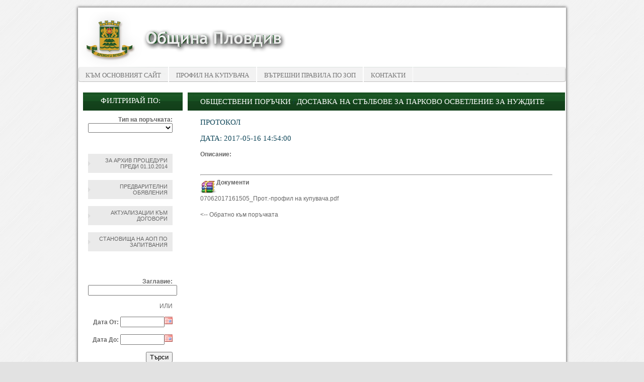

--- FILE ---
content_type: text/html; charset=UTF-8
request_url: https://op.plovdiv.bg/?q=page&idd=index&publikaciqid=2058
body_size: 4038
content:
<!DOCTYPE html PUBLIC "-//W3C//DTD XHTML 1.0 Transitional//EN" "http://www.w3.org/TR/xhtml1/DTD/xhtml1-transitional.dtd">
<html xmlns="http://www.w3.org/1999/xhtml">
<head>
	<title>Профил на купувача - Община ПЛОВДИВ</title>
	<meta http-equiv="Content-Type" content="text/html; charset=utf-8"/>
	<meta name="description" content="Профил на купувача - Община ПЛОВДИВ"/>
	<meta name="keywords" content="Профил на купувача - Община ПЛОВДИВ"/>
	<meta name="author" content="Design + Development"/>
	<meta name="copyright" content="Copyright 2014"/>
<!-- Stylesheets -->
<link href="tpl/default/css/umbal.css" rel="stylesheet" type="text/css" />
<link href="tpl/default/css/scroll.css" rel="stylesheet" type="text/css" />
<script type="text/javascript" src="tpl/default/js/jquery.min.js"></script>
<script type="text/javascript" src="tpl/default/js/jquery.tablesorter.js"></script>
<script type="text/javascript" src="tpl/default/js/jquery.tablesorter.widgets.js"></script>
<script type="text/javascript" src="tpl/default/js/jquery.tablesorter.pager.js"></script>


<style type="text/css"> 
.banner {
    background: url("../uploads/site_images/c62fb838c78691255a12d4e791d606f6.png") no-repeat scroll left top rgba(0, 0, 0, 0);
}

.header-menu {
    background: url("../uploads/site_images/dbfbe41493f1e97d4a9491b5c435bb58.png") repeat-x scroll 0 0 rgba(0, 0, 0, 0);
}

.header-menu li a{
    color: #777;
}

.header-menu li:hover a{
    color: #fff;
}

.header-menu li a:hover {
    background: url("../uploads/site_images/cd9a2b871d5bbc7a0ef9517a24849d7b.png") repeat-x scroll 0 0 rgba(0, 0, 0, 0);
}

.left-menu {
    background: url("../uploads/site_images/c4a9343845b894afc9b6c8349784f200.png") repeat-x scroll center top rgba(0, 0, 0, 0);
}

.body {
    background: url("../uploads/site_images/c4a9343845b894afc9b6c8349784f200.png") repeat-x scroll center top rgba(0, 0, 0, 0);
}


.bgr,
body {
    background: url("../uploads/site_images/661a8686f7420db5ad1c2be732ad0e07.png") repeat scroll 0 0 #e2e2e2;
}

.main_container {
    border-bottom: 2pt solid #50aa60;
}


.porachka_nomer {
    color: #50aa60;
}
</style>

<script type="text/javascript">

jQuery(document).ready(function() 
    { 
		jQuery.tablesorter.defaults.sortList = [[1,1]]; 
        jQuery("#zop_table").tablesorter( { 
        // pass the headers argument and assing a object 
        headers: {
		  // disable sorting of the first & second column - before we would have to had made two entries
		  // note that "first-name" is a class on the span INSIDE the first column th cell
		  '.sfalse' : {
			// disable it by setting the property sorter to false
			sorter: false
		  }
		} 
    } ); 
    } 
);

jQuery(document).ready(function() 
    { 
		jQuery.tablesorter.defaults.sortList = [[1,1]]; 

        jQuery("#zop_table_first").tablesorter( { 
        // pass the headers argument and assing a object 
        headers: {
		  // disable sorting of the first & second column - before we would have to had made two entries
		  // note that "first-name" is a class on the span INSIDE the first column th cell
		  '.sfalse' : {
			// disable it by setting the property sorter to false
			sorter: false
		  }
		} 
    } ); 
    } 
);
   

   $(function(){

  // define pager options
  var pagerOptions = {
    // target the pager markup - see the HTML block below
    container: $(".pager"),
    // output string - default is '{page}/{totalPages}'; possible variables: {page}, {totalPages}, {startRow}, {endRow} and {totalRows}
    output: '{startRow} - {endRow} / {filteredRows} ({totalRows})',
    // if true, the table will remain the same height no matter how many records are displayed. The space is made up by an empty
    // table row set to a height to compensate; default is false
    fixedHeight: true,
    // remove rows from the table to speed up the sort of large tables.
    // setting this to false, only hides the non-visible rows; needed if you plan to add/remove rows with the pager enabled.
    removeRows: false,
    // go to page selector - select dropdown that sets the current page
    cssGoto: '.gotoPage'
  };

  // Initialize tablesorter
  // ***********************
  $(".noborder")
    .tablesorter({
    })

    // initialize the pager plugin
    // ****************************
    .tablesorterPager(pagerOptions);

});

</script>

<script type="text/javascript">

jQuery(document).ready(function(){ 
        jQuery(".change_porachka_type").live('change',function(){
			jQuery('#porachka_type_form').submit();
		}); 
});

</script>

</head>

<body>
<div class="bgr">
<div class="main_container">
<div class="header">

<div class="header-right">
<div class="banner"></div>
<div class="header-menu">
		
<ul class='sf-menu'>
<li><a href='http://plovdiv.bg'>Към основният сайт</a></li>
<li><a href='?q=page&idd=index'>Профил на купувача</a></li>
<li><a href='?q=page&idd=pravila'>Вътрешни правила по ЗОП</a></li>
<li><a href='?q=page&idd=contact'>Контакти</a></li>
</ul>

</div>
</div>
</div>

<div class="bgr">
<div class="main">

<div class="left-menu">

<form method="post" id="porachka_type_form" action="/?q=page&idd=index">

<h4>Филтрирай по:</h4>

<strong>Тип на поръчката:</strong>
<div class="form-group">
												<select name="tip" class="form-control input-big change_porachka_type" style="max-width: 168px;">
<option value="" selected="selected"></option>
<option value="5">Публична покана</option>
<option value="6">Открита процедура</option>
<option value="7">Ограничена процедура</option>
<option value="8">Състезателен диалог</option>
<option value="9">Договаряне с обявление</option>
<option value="10">Договаряне без обявление</option>
<option value="11">Рамково споразумение</option>
<option value="12">Динамична система за доставки</option>
<option value="13">Система за предварителен подбор по глава 9 от ЗОП</option>
<option value="14">Конкурс по проект</option>
<option value="15">чл.14 ал.5 от ЗОП</option>
<option value="16">ОТКРИТА ПРОЦЕДУРА</option>
<option value="17">ОГРАНИЧЕНА ПРОЦЕДУРА</option>
<option value="18">СЪСТЕЗАТЕЛНА ПРОЦЕДУРА С ДОГОВАРЯНЕ</option>
<option value="19">ДОГОВАРЯНЕ С ПРЕДВАРИТЕЛНА ПОКАНА ЗА УЧАСТИЕ</option>
<option value="20">ДОГОВАРЯНЕ С ПУБЛИКУВАНЕ НА ОБЯВЛЕНИЕ ЗА ПОРЪЧКА</option>
<option value="21">СЪСТЕЗАТЕЛЕН ДИАЛОГ</option>
<option value="22">ПАРТНЬОРСТВО ЗА ИНОВАЦИИ</option>
<option value="23">ДОГОВАРЯНЕ БЕЗ ПРЕДВАРИТЕЛНО ОБЯВЛЕНИЕ</option>
<option value="24">ДОГОВАРЯНЕ БЕЗ ПОКАНА ЗА УЧАСТИЕ</option>
<option value="25">ДОГОВАРЯНЕ БЕЗ ПУБЛИКУВАНЕ НА ОБЯВЛЕНИЕ ЗА ПОРЪЧКА</option>
<option value="26">КОНКУРС ЗА ПРОЕКТ</option>
<option value="27">ПУБЛИЧНО СЪСТЕЗАНИЕ</option>
<option value="28">ПРЯКО ДОГОВАРЯНЕ</option>
<option value="29">СЪБИРАНЕ НА ОФЕРТИ ЧРЕЗ ПОКАНА</option>
<option value="30">ПОКАНА ДО ОПРЕДЕЛЕНИ ЛИЦА</option>
<option value="31">СЪБИРАНЕ НА ОФЕРТИ С ОБЯВА</option>
<option value="32">ПАЗАРНА КОНСУЛТАЦИЯ</option>
<option value="33">ПАЗАРНО ПРОУЧВАНЕ по чл. 21 от ЗОП</option>
</select>
					</div><br>
<!-- <input type="submit" name="filter_by_type" value="Търси" /> -->
</form>
<br><br>
<div class="cleaner"></div>

<a href="http://www.plovdiv.bg/buyers-profile">За архив процедури преди 01.10.2014</a>
<div class="cleaner"></div><br>

<!-- <a href="http://op.plovdiv.bg//?q=page&idd=index&filter_plastaniq=1">Плащания под праговете</a>
<div class="cleaner"></div><br> -->


<a href="http://op.plovdiv.bg//?q=page&idd=index&predvaritelni_obqvleniq=1">Предварителни обявления</a>
<div class="cleaner"></div><br>

<a href="http://op.plovdiv.bg//?q=page&idd=index&filter_aktualizacii=1">Актуализации към договори</a>
<div class="cleaner"></div><br>

<a href="http://op.plovdiv.bg//?q=page&idd=index&filter_publikacii_aop=1">Становища на АОП по запитвания </a>

<div class="cleaner"></div><br>

<form method="post" action="/?q=page&idd=index">

<h4 class="filter">Търсене по:</h4>

<strong>Заглавие:</strong>
<input type="text" name="zag_search" />

<br><br>

ИЛИ

<br><br>

<strong>Дата От:</strong>

<script type="text/javascript" src="https://op.plovdiv.bg/js/toggle.js"></script>
<script src="https://op.plovdiv.bg/js/jquery-ui.min.js" type="text/javascript"></script>
<link rel="stylesheet" href="https://op.plovdiv.bg/js/css/jquery-ui.css" type="text/css" media="all" />
<link rel="stylesheet" href="https://op.plovdiv.bg/js/css/ui.theme.css" type="text/css" media="all" />
<script src="https://op.plovdiv.bg/js/addcalendar.js" type="text/javascript"></script>
<script src="https://op.plovdiv.bg/js/input_add.js" type="text/javascript"></script>
<script type='text/javascript' src='https://op.plovdiv.bg/js/fullcalendar.min.js'></script>
<script language="text/javascript" type="text/javascript" src="https://op.plovdiv.bg/js/jquery.validate.js"></script>
<script language="text/javascript" type="text/javascript" src="https://op.plovdiv.bg/js/popup.js"></script>
<script language="text/javascript" type="text/javascript" src="https://op.plovdiv.bg/js/jquery.simplemodal.js"></script>


<input type="text" name="start_date" value="" maxlength="10" style="width:80px;" id="start_date"  />
<br><br>

<strong>Дата До:</strong>

<input type="text" name="end_date" value="" maxlength="10" style="width:80px;" id="end_date"  />

<br>
<br>

<input type="submit" name="filter_values" value="Търси" />

<br>
<br>

</form>

<div class="cleaner"></div>


</div>

<div class="body">

<div class="content">
						<h1><span><a href="?q=page&idd=index">Обществени поръчки</a> / <a href="?q=page&idd=index&porachkaid=20170418nQHG4646592">Доставка на стълбове за парково осветление за нуждите на Община Пловдив</a></span></h1>
					
					<h3>Протокол</h3><h4>Дата: 2017-05-16 14:54:00</h4><strong>Описание: </strong><p><br></p><hr><img style="float:left" src="tpl/default/img/rar.png" alt="" /> <strong>Документи</strong><div style="clear:both;"></div><a href="/uploads/files/20170418nQHG4646592/07062017161505_Прот.-профил на купувача.pdf">07062017161505_Прот.-профил на купувача.pdf</a><br /><br /><b><a href="?q=page&idd=index&porachkaid=20170418nQHG4646592"><-- Обратно към поръчката</a></b>



</div>


</div>

<div class="clear"></div>

</div>
<script type="text/javascript" >
banner = 'order';
</script>

</div>

<div class="clear"></div>
<div class="bgr">
<div class="bgr-bottom">
<div class="footer">

<div class="bottom-menu"></div>
2014 © Софтуер за управление на процедури по ЗОП - <a href="http://www.prozop.bg" target="_blank">ПроЗОП</a></div>

</div>
</div>

</div>


</body>
</html>



--- FILE ---
content_type: text/css
request_url: https://op.plovdiv.bg/tpl/default/css/umbal.css
body_size: 10389
content:
html { }
body { height: 100%; margin: 0; padding: 0; background-color:#e2e2e2; font-family: Tahoma, Arial, Verdana, Helvetica, sans-serif; font-size: 12px; font-weight: normal; color: #666; }
@font-face {font-family: FUTURA; src: url("Futura.eot") /* EOT file for IE */; font-weight:normal;}
@font-face {font-family: FUTURA;src: url("Futura.ttf") /* TTF file for CSS3 browsers */; font-weight:normal;}
a { font-size: 12px; font-weight: normal; color: #666; text-decoration:none; }
a:hover, a.active { color:#337a9e; }
h1, h2, h3, h4 { font-family: Calibri; font-weight:normal; padding:0; color:#11485b; margin:0; font-size:15px; text-transform:uppercase; padding:0 0 6px 0; margin:0 0 10px 0; }
img { border:0; }
h2 { font-size:14px; color:#a39b2b; background:url(../img/line2.gif) repeat-x bottom; padding:15px 0 6px; }
p { margin:0; padding:5px 0; }
img, div, ul, li { /*behavior: url("js/iepngfix.htc");*/ margin:0; padding:0; list-style:none; }
table { border:0; }
table tr { background:#eee; }
table tr:hover { background:#dfdfdf; }
table td { padding:0 2px; }
table .title { background:#a39b2b; color:#fff; }
.bullet { padding:0 0 0 20px; line-height:20px; }
.bullet li { list-style:url(../img/bullet1.jpg); padding:0 0 5px 5px; }
.bullet2 { padding:0 0 0 20px; line-height:18px; margin:0; }
.bullet2 li { list-style:url(../img/bullet2.jpg); padding:0 0 0px 0px; margin:0; }
.bullet3 { padding:0 0 0 0; line-height:18px; margin:0; }
.bullet3 li { display:inline-block; list-style:url(../img/bullet2.jpg); padding:0 0 0px 0px; margin:0; }
form { border:none; }
#overStage { background:#000; opacity:0.8; filter:alpha(opacity=80); -moz-opacity:0.8; -khtml-opacity:0.8; display:none; position:absolute; z-index:900; top:0; left:0; width:100%; height:100%; }
.clear { clear:both; font-size:1px; }
.left { float:left; }
.right { float:right; }
.blue { color:#197eaf; }
.green { color:#a39b2b; }
.uppercase { text-transform:uppercase; }
.padding20 li { padding:20px 0; }
.pic-left { float:left; padding:0 20px 20px 0; }
.pic-right { float:right; padding:0 0 20px 20px; }
.pic-right2 { float:right; padding:15px 0 20px 20px; }
.hot-link { padding:5px 5px 5px 25px; margin:5px 0; font-weight:bold; background:#e5e5e5 url(../img/ico-info.gif) no-repeat 10px center; }
.footer { text-align:center; font-size:9px; color:#999; text-transform:uppercase; height:25px; line-height:20px; }
.footer a{ color:#999; font-size:9px;}
.footer a:hover{ color:#197eaf; text-decoration:underline;}
.bgr { width:100%; background:url("../images/bg.png") repeat scroll 0 0 #e2e2e2;	padding-top: 15px; }
.bgr-bottom { width:100%; background: #fff; height:100px; border-top: 1px solid #e6e6e6;
border-bottom-right-radius: 10px;-moz-border-radius-bottomleft: 10px;
border-bottom-left-radius: 10px;}
.header, .footer, .main { width:970px; margin:0 auto; }
.header { height:140px; overflow:hidden; margin-bottom: 0px; background: #fff; 
-moz-top-radius-bottomright: 10px;
border-top-right-radius: 10px;
-moz-top-radius-bottomleft: 10px;
border-top-left-radius: 10px;
}
.logo { width:196; float:right; }
.header-left { width:12px; float:left; }
.header-left-left { float:left; width:12px; }
.banner-boxes { background:#74bdd9; }
.banner-boxes ul { background:#fff; -moz-border-radius:10px 10px 0 0; -webkit-border-radius:10px 10px 0 0; -khtml-border-radius:10px 10px 0 0; border-radius:10px 10px 0 0; }
.banner-boxes a { opacity:0.7; filter:alpha(opacity=70); -moz-opacity:0.7; -khtml-opacity:0.7; display:block; height:50px; padding:7px 0px 0 8px; margin:0;}
.banner-boxes a:hover { opacity:1; filter:alpha(opacity=100); -moz-opacity:1; -khtml-opacity:1; }
.banner-boxes img {  }
.banner-boxes-top { height:7px; background:#74bdd9; font-size:1px; width:196px; }
.header-right { float:left; }
.header-top { height:auto; /* background:url(../img/bgr-top.jpg) repeat-x; */}
.header-menu { height:36px; background:url(../images/main_menu_bg.png) repeat-x; }
.header-menu ul { float:left; padding-left:0px; border-left:0px solid #117aae; height:36px; }
.header-menu li { float:left; }
.header-menu li a { 
	display:inline-block; 
	border-left: 1px solid #ffffff;
	border-right: 1px solid #c0c0c0;
    	color: #fff;
	text-transform:uppercase; 
	height:34px; 
	line-height:33px; 
	padding:0 14px; 
	background: none;
	font-family: Calibri; 
	font-size:13px; 
	border-right:1px solid #fff; 
}
.header-menu li a:hover { background:url(../images/menu_active_bg.png) repeat-x; }
.banner { height:110px; width:988px; background:url(../images/sbalo.jpg) no-repeat left top; }
.main { border-top:1px solid #fff;  background: #fff; padding-top: 20px;}
.boxes { padding:10px 0 0 0; }
.boxes .box { float:left; width:241px; height:260px; background:url(../img/box.jpg) no-repeat; padding:0 12px 0 0; }
#box4 { padding:0; }
.boxes .box .ico { padding:15px 0 0 17px; float:left; }
.boxes h1 { padding:15px 0 0 17px; float:left; }
.box-content { padding:8px 12px; }
.box-content ul { padding:0 0 0 20px; }
.box-content li { list-style:url(../img/bullet1.jpg); padding:0 0 5px 5px; }
.box-content a:hover { color:#949533; }
.box-content .date { color:#337a9e; padding:0 3px 0 0; font-weight:bold; }
.box-content img { margin:5px 0 1px; left:-19px; position:relative; border:1px solid #ededed; }
.box-content img:hover { border:1px solid #a39b2b; }
.boxes .more { float:right; text-align:right; padding:4px 15px 0 0; }
.boxes .more a { text-decoration:underline; font-size:11px; }
.left-menu { float:left; padding:15px 0 0 10px; width:168px !important; text-align:right; background:#fff url("../images/content_back2.png") no-repeat scroll center top; padding-right: 20px; }
.left-menu li { border-bottom:1px solid #ccc; border-top:1px solid #fff; }
.left-menu a { display:block; background:#eaeaea url(../img/ar3.gif) no-repeat left center; ; text-transform:uppercase; font-size:11px; padding:7px 10px; }
.left-menu a:hover { background:#ddd url(../img/ar4.gif) no-repeat left center; }
.left-menu a.selected { background:#ddd url(../img/ar4.gif) no-repeat left center; color:#337a9e; }
.body { float:left; width:750px; background:url(../images/pink_titles2.png) repeat-x top center; min-height: 540px; padding-top: 5px; }
.body h1 { line-height:26px; padding:0 0 3px 0px; height:26px; padding-bottom: 10px; }
.body h1 span a { color:#fff; font-size:15px; }
.body h1 span a:hover { color:#11485b; }
.body .content { padding:0 25px; line-height:16px; }
.body table { color:#666; }
.body table tr:hover { }
.contract { margin:0 0 10px 0;}
.contract a { font-weight:bold; }
.contract .date { font-weight:bold; font-size:14px; color:#337a9e; background:url(../img/line2.gif) repeat-x bottom; padding:5px 0 10px 0; margin:0 0 10px 0; }
.contract .doc { float:right; background:#e6e6e6; padding:8px; line-height:30px; -webkit-border-radius:6px; -moz-border-radius:6px; border-radius:6px; border:1px solid #ccc; }
.contract .doc img { float:left; padding:0 6px 0 0; }
.contract .doc a { display:block; font-size:13px; }
.contract .story { background:#e8e8e8; padding:15px; margin:8px 0 0 0; }
.contract .story a:hover { text-decoration:underline; }
.listPages { padding:0 0 0 20px;}
.listPages table{border-top:1px solid #ccc; padding-bottom:15px;}
.listPages tr:hover { background:#eee;}
.listPages td { cursor:default;}
.listPages td a.link { display:block; border:1px solid #fff; padding:6px 3px;}
.listPages td a.link:hover { background:#fff; border:1px solid #ddd;}
.bottom-line { height:3px; font-size:1px; background:url(../img/sep2.jpg) repeat-x bottom; margin:15px 0 0 0; border-top:1px solid #ddd;}
.bottom-menu { height:40px; }
.counter { padding-top:26px; }
.copy, .made { background:#1774ad; color:#fff; font-size:11px; padding:3px 5px; }
.copy { float:left; }
.made { float:right; }
.made a { color:#fff; }
.made a:hover { text-decoration:underline; }
.dn { display:none; }
.vh { visibility:hidden; }
.ttn { text-transform:none; }
.banners-load{ display:block;}

.right_align{
	margin-top: 10px;
	float:right;
	display:block;
}

.pub_title{
	text-transform: uppercase;
	float: left;
	color: #197eaf;
	font-family: Calibri;
	font-size: 13px;
	margin-top: 10px;
}

.publikaciq_box{
	border-bottom: 1pt dashed #197eaf;
	width: 100%;
	padding-bottom: 3px;
}

.cleaner{
	clear:both;
}

.porachka_nomer{
	color: red;
	float:right;
}

.header-menu .right{
	width: 300px;
	color: #fff;
}

.main_container{
	width: 970px;
	background: #fff;
	margin: 0px auto;
	padding: 8px 0px;
	margin-bottom: 15px;
	border-bottom: 2pt solid #cb203a;
	-webkit-box-shadow: 0px 0px 5px 1px rgba(102,101,102,1);
	-moz-box-shadow: 0px 0px 5px 1px rgba(102,101,102,1);
	box-shadow: 0px 0px 5px 1px rgba(102,101,102,1);
}

.header-right{
width: 970px;
overflow:hidden;
}
.header-menu {
	width: 970px;
}

.main_container .bgr{
	padding-top: 0px;
}

.left-menu{
	margin-right: 10px;
	margin-left: 10px;
	background:url(../images/pink_titles.png) no-repeat top center;
	padding-top:8px;
border-bottom: 1px dotted #b4b4b4;
}

.left-menu h4{
	padding-bottom: 12px;
	color: #fff;
	text-align: center;
}

.contract h3 a{
	line-height: 100%;
}

.body .content h1 span a,
.body .content h1 span a:hover{
	color: #fff;
}

.contract h3 a {
	font-weight: normal!important;
	font-size: 12pt!important;
}

.dossier_link{
	float:right;
	margin-left: 15px;
	text-transform: uppercase;
	background: url("../img/ar3.gif") no-repeat scroll left center #e9e9e9;
	padding: 5px 10px;
}

.cleaner{
	clear:both;
}

.contract a{
	font-weight: none;
	font-family: Calibri;
	color: #000;
}

.h20{
	height: 20px;
	display:block;
}

.pager_table{
	display:block; 
	padding:5px 8px; 
	background:white; 
	border: 1pt solid #0074A2; 
	float:left; 
	margin-right:5px;
}

.pager_table.current{
	background:#e4e4e4;
	border: 1pt solid #990000; 
}

/* tables */
table.tablesorter {
	font-family:arial;
	background-color: #CDCDCD;
	margin:10px 0pt 15px;
	font-size: 8pt;
	width: 100%;
	text-align: left;
}
table.tablesorter thead tr th, table.tablesorter tfoot tr th {
	background-color: #e6EEEE;
	border: 1px solid #FFF;
	font-size: 8pt;
	padding: 4px;
}

table.tablesorter tbody td {
	color: #3D3D3D;
	padding: 4px;
	background-color: #FFF;
	vertical-align: top;
}
table.tablesorter tbody tr.odd td {
	background-color:#F0F0F6;
}

table.tablesorter thead tr .headerSortDown, table.tablesorter thead tr .headerSortUp {
background-color: #8dbdd8;
}

table.tablesorter .header{
	height: 100%;
	border-radius: 0px;
}

table.noborder tr td,
table.noborder td,
table.noborder{
	border: none;
	background: #fff;
}